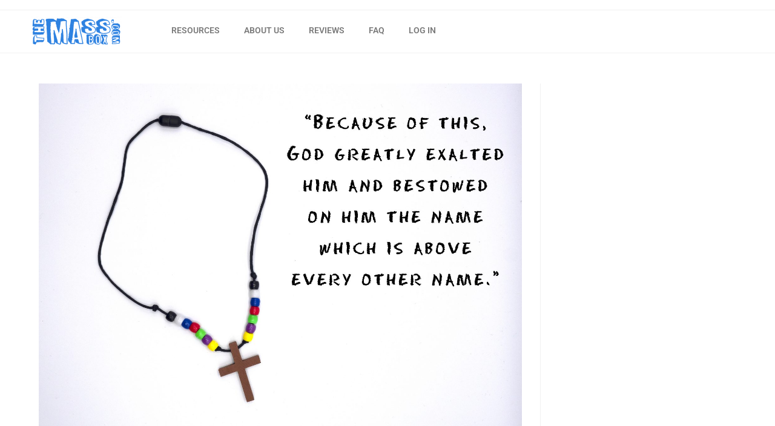

--- FILE ---
content_type: text/html; charset=utf-8
request_url: https://www.google.com/recaptcha/api2/anchor?ar=1&k=6LeIS8YUAAAAACQjTUBEWcoRd30tUJft8m8M3Qob&co=aHR0cHM6Ly90aGVtYXNzYm94LmNvbTo0NDM.&hl=en&type=v3&v=N67nZn4AqZkNcbeMu4prBgzg&size=invisible&badge=bottomright&sa=Form&anchor-ms=20000&execute-ms=30000&cb=okecg297ci6n
body_size: 48691
content:
<!DOCTYPE HTML><html dir="ltr" lang="en"><head><meta http-equiv="Content-Type" content="text/html; charset=UTF-8">
<meta http-equiv="X-UA-Compatible" content="IE=edge">
<title>reCAPTCHA</title>
<style type="text/css">
/* cyrillic-ext */
@font-face {
  font-family: 'Roboto';
  font-style: normal;
  font-weight: 400;
  font-stretch: 100%;
  src: url(//fonts.gstatic.com/s/roboto/v48/KFO7CnqEu92Fr1ME7kSn66aGLdTylUAMa3GUBHMdazTgWw.woff2) format('woff2');
  unicode-range: U+0460-052F, U+1C80-1C8A, U+20B4, U+2DE0-2DFF, U+A640-A69F, U+FE2E-FE2F;
}
/* cyrillic */
@font-face {
  font-family: 'Roboto';
  font-style: normal;
  font-weight: 400;
  font-stretch: 100%;
  src: url(//fonts.gstatic.com/s/roboto/v48/KFO7CnqEu92Fr1ME7kSn66aGLdTylUAMa3iUBHMdazTgWw.woff2) format('woff2');
  unicode-range: U+0301, U+0400-045F, U+0490-0491, U+04B0-04B1, U+2116;
}
/* greek-ext */
@font-face {
  font-family: 'Roboto';
  font-style: normal;
  font-weight: 400;
  font-stretch: 100%;
  src: url(//fonts.gstatic.com/s/roboto/v48/KFO7CnqEu92Fr1ME7kSn66aGLdTylUAMa3CUBHMdazTgWw.woff2) format('woff2');
  unicode-range: U+1F00-1FFF;
}
/* greek */
@font-face {
  font-family: 'Roboto';
  font-style: normal;
  font-weight: 400;
  font-stretch: 100%;
  src: url(//fonts.gstatic.com/s/roboto/v48/KFO7CnqEu92Fr1ME7kSn66aGLdTylUAMa3-UBHMdazTgWw.woff2) format('woff2');
  unicode-range: U+0370-0377, U+037A-037F, U+0384-038A, U+038C, U+038E-03A1, U+03A3-03FF;
}
/* math */
@font-face {
  font-family: 'Roboto';
  font-style: normal;
  font-weight: 400;
  font-stretch: 100%;
  src: url(//fonts.gstatic.com/s/roboto/v48/KFO7CnqEu92Fr1ME7kSn66aGLdTylUAMawCUBHMdazTgWw.woff2) format('woff2');
  unicode-range: U+0302-0303, U+0305, U+0307-0308, U+0310, U+0312, U+0315, U+031A, U+0326-0327, U+032C, U+032F-0330, U+0332-0333, U+0338, U+033A, U+0346, U+034D, U+0391-03A1, U+03A3-03A9, U+03B1-03C9, U+03D1, U+03D5-03D6, U+03F0-03F1, U+03F4-03F5, U+2016-2017, U+2034-2038, U+203C, U+2040, U+2043, U+2047, U+2050, U+2057, U+205F, U+2070-2071, U+2074-208E, U+2090-209C, U+20D0-20DC, U+20E1, U+20E5-20EF, U+2100-2112, U+2114-2115, U+2117-2121, U+2123-214F, U+2190, U+2192, U+2194-21AE, U+21B0-21E5, U+21F1-21F2, U+21F4-2211, U+2213-2214, U+2216-22FF, U+2308-230B, U+2310, U+2319, U+231C-2321, U+2336-237A, U+237C, U+2395, U+239B-23B7, U+23D0, U+23DC-23E1, U+2474-2475, U+25AF, U+25B3, U+25B7, U+25BD, U+25C1, U+25CA, U+25CC, U+25FB, U+266D-266F, U+27C0-27FF, U+2900-2AFF, U+2B0E-2B11, U+2B30-2B4C, U+2BFE, U+3030, U+FF5B, U+FF5D, U+1D400-1D7FF, U+1EE00-1EEFF;
}
/* symbols */
@font-face {
  font-family: 'Roboto';
  font-style: normal;
  font-weight: 400;
  font-stretch: 100%;
  src: url(//fonts.gstatic.com/s/roboto/v48/KFO7CnqEu92Fr1ME7kSn66aGLdTylUAMaxKUBHMdazTgWw.woff2) format('woff2');
  unicode-range: U+0001-000C, U+000E-001F, U+007F-009F, U+20DD-20E0, U+20E2-20E4, U+2150-218F, U+2190, U+2192, U+2194-2199, U+21AF, U+21E6-21F0, U+21F3, U+2218-2219, U+2299, U+22C4-22C6, U+2300-243F, U+2440-244A, U+2460-24FF, U+25A0-27BF, U+2800-28FF, U+2921-2922, U+2981, U+29BF, U+29EB, U+2B00-2BFF, U+4DC0-4DFF, U+FFF9-FFFB, U+10140-1018E, U+10190-1019C, U+101A0, U+101D0-101FD, U+102E0-102FB, U+10E60-10E7E, U+1D2C0-1D2D3, U+1D2E0-1D37F, U+1F000-1F0FF, U+1F100-1F1AD, U+1F1E6-1F1FF, U+1F30D-1F30F, U+1F315, U+1F31C, U+1F31E, U+1F320-1F32C, U+1F336, U+1F378, U+1F37D, U+1F382, U+1F393-1F39F, U+1F3A7-1F3A8, U+1F3AC-1F3AF, U+1F3C2, U+1F3C4-1F3C6, U+1F3CA-1F3CE, U+1F3D4-1F3E0, U+1F3ED, U+1F3F1-1F3F3, U+1F3F5-1F3F7, U+1F408, U+1F415, U+1F41F, U+1F426, U+1F43F, U+1F441-1F442, U+1F444, U+1F446-1F449, U+1F44C-1F44E, U+1F453, U+1F46A, U+1F47D, U+1F4A3, U+1F4B0, U+1F4B3, U+1F4B9, U+1F4BB, U+1F4BF, U+1F4C8-1F4CB, U+1F4D6, U+1F4DA, U+1F4DF, U+1F4E3-1F4E6, U+1F4EA-1F4ED, U+1F4F7, U+1F4F9-1F4FB, U+1F4FD-1F4FE, U+1F503, U+1F507-1F50B, U+1F50D, U+1F512-1F513, U+1F53E-1F54A, U+1F54F-1F5FA, U+1F610, U+1F650-1F67F, U+1F687, U+1F68D, U+1F691, U+1F694, U+1F698, U+1F6AD, U+1F6B2, U+1F6B9-1F6BA, U+1F6BC, U+1F6C6-1F6CF, U+1F6D3-1F6D7, U+1F6E0-1F6EA, U+1F6F0-1F6F3, U+1F6F7-1F6FC, U+1F700-1F7FF, U+1F800-1F80B, U+1F810-1F847, U+1F850-1F859, U+1F860-1F887, U+1F890-1F8AD, U+1F8B0-1F8BB, U+1F8C0-1F8C1, U+1F900-1F90B, U+1F93B, U+1F946, U+1F984, U+1F996, U+1F9E9, U+1FA00-1FA6F, U+1FA70-1FA7C, U+1FA80-1FA89, U+1FA8F-1FAC6, U+1FACE-1FADC, U+1FADF-1FAE9, U+1FAF0-1FAF8, U+1FB00-1FBFF;
}
/* vietnamese */
@font-face {
  font-family: 'Roboto';
  font-style: normal;
  font-weight: 400;
  font-stretch: 100%;
  src: url(//fonts.gstatic.com/s/roboto/v48/KFO7CnqEu92Fr1ME7kSn66aGLdTylUAMa3OUBHMdazTgWw.woff2) format('woff2');
  unicode-range: U+0102-0103, U+0110-0111, U+0128-0129, U+0168-0169, U+01A0-01A1, U+01AF-01B0, U+0300-0301, U+0303-0304, U+0308-0309, U+0323, U+0329, U+1EA0-1EF9, U+20AB;
}
/* latin-ext */
@font-face {
  font-family: 'Roboto';
  font-style: normal;
  font-weight: 400;
  font-stretch: 100%;
  src: url(//fonts.gstatic.com/s/roboto/v48/KFO7CnqEu92Fr1ME7kSn66aGLdTylUAMa3KUBHMdazTgWw.woff2) format('woff2');
  unicode-range: U+0100-02BA, U+02BD-02C5, U+02C7-02CC, U+02CE-02D7, U+02DD-02FF, U+0304, U+0308, U+0329, U+1D00-1DBF, U+1E00-1E9F, U+1EF2-1EFF, U+2020, U+20A0-20AB, U+20AD-20C0, U+2113, U+2C60-2C7F, U+A720-A7FF;
}
/* latin */
@font-face {
  font-family: 'Roboto';
  font-style: normal;
  font-weight: 400;
  font-stretch: 100%;
  src: url(//fonts.gstatic.com/s/roboto/v48/KFO7CnqEu92Fr1ME7kSn66aGLdTylUAMa3yUBHMdazQ.woff2) format('woff2');
  unicode-range: U+0000-00FF, U+0131, U+0152-0153, U+02BB-02BC, U+02C6, U+02DA, U+02DC, U+0304, U+0308, U+0329, U+2000-206F, U+20AC, U+2122, U+2191, U+2193, U+2212, U+2215, U+FEFF, U+FFFD;
}
/* cyrillic-ext */
@font-face {
  font-family: 'Roboto';
  font-style: normal;
  font-weight: 500;
  font-stretch: 100%;
  src: url(//fonts.gstatic.com/s/roboto/v48/KFO7CnqEu92Fr1ME7kSn66aGLdTylUAMa3GUBHMdazTgWw.woff2) format('woff2');
  unicode-range: U+0460-052F, U+1C80-1C8A, U+20B4, U+2DE0-2DFF, U+A640-A69F, U+FE2E-FE2F;
}
/* cyrillic */
@font-face {
  font-family: 'Roboto';
  font-style: normal;
  font-weight: 500;
  font-stretch: 100%;
  src: url(//fonts.gstatic.com/s/roboto/v48/KFO7CnqEu92Fr1ME7kSn66aGLdTylUAMa3iUBHMdazTgWw.woff2) format('woff2');
  unicode-range: U+0301, U+0400-045F, U+0490-0491, U+04B0-04B1, U+2116;
}
/* greek-ext */
@font-face {
  font-family: 'Roboto';
  font-style: normal;
  font-weight: 500;
  font-stretch: 100%;
  src: url(//fonts.gstatic.com/s/roboto/v48/KFO7CnqEu92Fr1ME7kSn66aGLdTylUAMa3CUBHMdazTgWw.woff2) format('woff2');
  unicode-range: U+1F00-1FFF;
}
/* greek */
@font-face {
  font-family: 'Roboto';
  font-style: normal;
  font-weight: 500;
  font-stretch: 100%;
  src: url(//fonts.gstatic.com/s/roboto/v48/KFO7CnqEu92Fr1ME7kSn66aGLdTylUAMa3-UBHMdazTgWw.woff2) format('woff2');
  unicode-range: U+0370-0377, U+037A-037F, U+0384-038A, U+038C, U+038E-03A1, U+03A3-03FF;
}
/* math */
@font-face {
  font-family: 'Roboto';
  font-style: normal;
  font-weight: 500;
  font-stretch: 100%;
  src: url(//fonts.gstatic.com/s/roboto/v48/KFO7CnqEu92Fr1ME7kSn66aGLdTylUAMawCUBHMdazTgWw.woff2) format('woff2');
  unicode-range: U+0302-0303, U+0305, U+0307-0308, U+0310, U+0312, U+0315, U+031A, U+0326-0327, U+032C, U+032F-0330, U+0332-0333, U+0338, U+033A, U+0346, U+034D, U+0391-03A1, U+03A3-03A9, U+03B1-03C9, U+03D1, U+03D5-03D6, U+03F0-03F1, U+03F4-03F5, U+2016-2017, U+2034-2038, U+203C, U+2040, U+2043, U+2047, U+2050, U+2057, U+205F, U+2070-2071, U+2074-208E, U+2090-209C, U+20D0-20DC, U+20E1, U+20E5-20EF, U+2100-2112, U+2114-2115, U+2117-2121, U+2123-214F, U+2190, U+2192, U+2194-21AE, U+21B0-21E5, U+21F1-21F2, U+21F4-2211, U+2213-2214, U+2216-22FF, U+2308-230B, U+2310, U+2319, U+231C-2321, U+2336-237A, U+237C, U+2395, U+239B-23B7, U+23D0, U+23DC-23E1, U+2474-2475, U+25AF, U+25B3, U+25B7, U+25BD, U+25C1, U+25CA, U+25CC, U+25FB, U+266D-266F, U+27C0-27FF, U+2900-2AFF, U+2B0E-2B11, U+2B30-2B4C, U+2BFE, U+3030, U+FF5B, U+FF5D, U+1D400-1D7FF, U+1EE00-1EEFF;
}
/* symbols */
@font-face {
  font-family: 'Roboto';
  font-style: normal;
  font-weight: 500;
  font-stretch: 100%;
  src: url(//fonts.gstatic.com/s/roboto/v48/KFO7CnqEu92Fr1ME7kSn66aGLdTylUAMaxKUBHMdazTgWw.woff2) format('woff2');
  unicode-range: U+0001-000C, U+000E-001F, U+007F-009F, U+20DD-20E0, U+20E2-20E4, U+2150-218F, U+2190, U+2192, U+2194-2199, U+21AF, U+21E6-21F0, U+21F3, U+2218-2219, U+2299, U+22C4-22C6, U+2300-243F, U+2440-244A, U+2460-24FF, U+25A0-27BF, U+2800-28FF, U+2921-2922, U+2981, U+29BF, U+29EB, U+2B00-2BFF, U+4DC0-4DFF, U+FFF9-FFFB, U+10140-1018E, U+10190-1019C, U+101A0, U+101D0-101FD, U+102E0-102FB, U+10E60-10E7E, U+1D2C0-1D2D3, U+1D2E0-1D37F, U+1F000-1F0FF, U+1F100-1F1AD, U+1F1E6-1F1FF, U+1F30D-1F30F, U+1F315, U+1F31C, U+1F31E, U+1F320-1F32C, U+1F336, U+1F378, U+1F37D, U+1F382, U+1F393-1F39F, U+1F3A7-1F3A8, U+1F3AC-1F3AF, U+1F3C2, U+1F3C4-1F3C6, U+1F3CA-1F3CE, U+1F3D4-1F3E0, U+1F3ED, U+1F3F1-1F3F3, U+1F3F5-1F3F7, U+1F408, U+1F415, U+1F41F, U+1F426, U+1F43F, U+1F441-1F442, U+1F444, U+1F446-1F449, U+1F44C-1F44E, U+1F453, U+1F46A, U+1F47D, U+1F4A3, U+1F4B0, U+1F4B3, U+1F4B9, U+1F4BB, U+1F4BF, U+1F4C8-1F4CB, U+1F4D6, U+1F4DA, U+1F4DF, U+1F4E3-1F4E6, U+1F4EA-1F4ED, U+1F4F7, U+1F4F9-1F4FB, U+1F4FD-1F4FE, U+1F503, U+1F507-1F50B, U+1F50D, U+1F512-1F513, U+1F53E-1F54A, U+1F54F-1F5FA, U+1F610, U+1F650-1F67F, U+1F687, U+1F68D, U+1F691, U+1F694, U+1F698, U+1F6AD, U+1F6B2, U+1F6B9-1F6BA, U+1F6BC, U+1F6C6-1F6CF, U+1F6D3-1F6D7, U+1F6E0-1F6EA, U+1F6F0-1F6F3, U+1F6F7-1F6FC, U+1F700-1F7FF, U+1F800-1F80B, U+1F810-1F847, U+1F850-1F859, U+1F860-1F887, U+1F890-1F8AD, U+1F8B0-1F8BB, U+1F8C0-1F8C1, U+1F900-1F90B, U+1F93B, U+1F946, U+1F984, U+1F996, U+1F9E9, U+1FA00-1FA6F, U+1FA70-1FA7C, U+1FA80-1FA89, U+1FA8F-1FAC6, U+1FACE-1FADC, U+1FADF-1FAE9, U+1FAF0-1FAF8, U+1FB00-1FBFF;
}
/* vietnamese */
@font-face {
  font-family: 'Roboto';
  font-style: normal;
  font-weight: 500;
  font-stretch: 100%;
  src: url(//fonts.gstatic.com/s/roboto/v48/KFO7CnqEu92Fr1ME7kSn66aGLdTylUAMa3OUBHMdazTgWw.woff2) format('woff2');
  unicode-range: U+0102-0103, U+0110-0111, U+0128-0129, U+0168-0169, U+01A0-01A1, U+01AF-01B0, U+0300-0301, U+0303-0304, U+0308-0309, U+0323, U+0329, U+1EA0-1EF9, U+20AB;
}
/* latin-ext */
@font-face {
  font-family: 'Roboto';
  font-style: normal;
  font-weight: 500;
  font-stretch: 100%;
  src: url(//fonts.gstatic.com/s/roboto/v48/KFO7CnqEu92Fr1ME7kSn66aGLdTylUAMa3KUBHMdazTgWw.woff2) format('woff2');
  unicode-range: U+0100-02BA, U+02BD-02C5, U+02C7-02CC, U+02CE-02D7, U+02DD-02FF, U+0304, U+0308, U+0329, U+1D00-1DBF, U+1E00-1E9F, U+1EF2-1EFF, U+2020, U+20A0-20AB, U+20AD-20C0, U+2113, U+2C60-2C7F, U+A720-A7FF;
}
/* latin */
@font-face {
  font-family: 'Roboto';
  font-style: normal;
  font-weight: 500;
  font-stretch: 100%;
  src: url(//fonts.gstatic.com/s/roboto/v48/KFO7CnqEu92Fr1ME7kSn66aGLdTylUAMa3yUBHMdazQ.woff2) format('woff2');
  unicode-range: U+0000-00FF, U+0131, U+0152-0153, U+02BB-02BC, U+02C6, U+02DA, U+02DC, U+0304, U+0308, U+0329, U+2000-206F, U+20AC, U+2122, U+2191, U+2193, U+2212, U+2215, U+FEFF, U+FFFD;
}
/* cyrillic-ext */
@font-face {
  font-family: 'Roboto';
  font-style: normal;
  font-weight: 900;
  font-stretch: 100%;
  src: url(//fonts.gstatic.com/s/roboto/v48/KFO7CnqEu92Fr1ME7kSn66aGLdTylUAMa3GUBHMdazTgWw.woff2) format('woff2');
  unicode-range: U+0460-052F, U+1C80-1C8A, U+20B4, U+2DE0-2DFF, U+A640-A69F, U+FE2E-FE2F;
}
/* cyrillic */
@font-face {
  font-family: 'Roboto';
  font-style: normal;
  font-weight: 900;
  font-stretch: 100%;
  src: url(//fonts.gstatic.com/s/roboto/v48/KFO7CnqEu92Fr1ME7kSn66aGLdTylUAMa3iUBHMdazTgWw.woff2) format('woff2');
  unicode-range: U+0301, U+0400-045F, U+0490-0491, U+04B0-04B1, U+2116;
}
/* greek-ext */
@font-face {
  font-family: 'Roboto';
  font-style: normal;
  font-weight: 900;
  font-stretch: 100%;
  src: url(//fonts.gstatic.com/s/roboto/v48/KFO7CnqEu92Fr1ME7kSn66aGLdTylUAMa3CUBHMdazTgWw.woff2) format('woff2');
  unicode-range: U+1F00-1FFF;
}
/* greek */
@font-face {
  font-family: 'Roboto';
  font-style: normal;
  font-weight: 900;
  font-stretch: 100%;
  src: url(//fonts.gstatic.com/s/roboto/v48/KFO7CnqEu92Fr1ME7kSn66aGLdTylUAMa3-UBHMdazTgWw.woff2) format('woff2');
  unicode-range: U+0370-0377, U+037A-037F, U+0384-038A, U+038C, U+038E-03A1, U+03A3-03FF;
}
/* math */
@font-face {
  font-family: 'Roboto';
  font-style: normal;
  font-weight: 900;
  font-stretch: 100%;
  src: url(//fonts.gstatic.com/s/roboto/v48/KFO7CnqEu92Fr1ME7kSn66aGLdTylUAMawCUBHMdazTgWw.woff2) format('woff2');
  unicode-range: U+0302-0303, U+0305, U+0307-0308, U+0310, U+0312, U+0315, U+031A, U+0326-0327, U+032C, U+032F-0330, U+0332-0333, U+0338, U+033A, U+0346, U+034D, U+0391-03A1, U+03A3-03A9, U+03B1-03C9, U+03D1, U+03D5-03D6, U+03F0-03F1, U+03F4-03F5, U+2016-2017, U+2034-2038, U+203C, U+2040, U+2043, U+2047, U+2050, U+2057, U+205F, U+2070-2071, U+2074-208E, U+2090-209C, U+20D0-20DC, U+20E1, U+20E5-20EF, U+2100-2112, U+2114-2115, U+2117-2121, U+2123-214F, U+2190, U+2192, U+2194-21AE, U+21B0-21E5, U+21F1-21F2, U+21F4-2211, U+2213-2214, U+2216-22FF, U+2308-230B, U+2310, U+2319, U+231C-2321, U+2336-237A, U+237C, U+2395, U+239B-23B7, U+23D0, U+23DC-23E1, U+2474-2475, U+25AF, U+25B3, U+25B7, U+25BD, U+25C1, U+25CA, U+25CC, U+25FB, U+266D-266F, U+27C0-27FF, U+2900-2AFF, U+2B0E-2B11, U+2B30-2B4C, U+2BFE, U+3030, U+FF5B, U+FF5D, U+1D400-1D7FF, U+1EE00-1EEFF;
}
/* symbols */
@font-face {
  font-family: 'Roboto';
  font-style: normal;
  font-weight: 900;
  font-stretch: 100%;
  src: url(//fonts.gstatic.com/s/roboto/v48/KFO7CnqEu92Fr1ME7kSn66aGLdTylUAMaxKUBHMdazTgWw.woff2) format('woff2');
  unicode-range: U+0001-000C, U+000E-001F, U+007F-009F, U+20DD-20E0, U+20E2-20E4, U+2150-218F, U+2190, U+2192, U+2194-2199, U+21AF, U+21E6-21F0, U+21F3, U+2218-2219, U+2299, U+22C4-22C6, U+2300-243F, U+2440-244A, U+2460-24FF, U+25A0-27BF, U+2800-28FF, U+2921-2922, U+2981, U+29BF, U+29EB, U+2B00-2BFF, U+4DC0-4DFF, U+FFF9-FFFB, U+10140-1018E, U+10190-1019C, U+101A0, U+101D0-101FD, U+102E0-102FB, U+10E60-10E7E, U+1D2C0-1D2D3, U+1D2E0-1D37F, U+1F000-1F0FF, U+1F100-1F1AD, U+1F1E6-1F1FF, U+1F30D-1F30F, U+1F315, U+1F31C, U+1F31E, U+1F320-1F32C, U+1F336, U+1F378, U+1F37D, U+1F382, U+1F393-1F39F, U+1F3A7-1F3A8, U+1F3AC-1F3AF, U+1F3C2, U+1F3C4-1F3C6, U+1F3CA-1F3CE, U+1F3D4-1F3E0, U+1F3ED, U+1F3F1-1F3F3, U+1F3F5-1F3F7, U+1F408, U+1F415, U+1F41F, U+1F426, U+1F43F, U+1F441-1F442, U+1F444, U+1F446-1F449, U+1F44C-1F44E, U+1F453, U+1F46A, U+1F47D, U+1F4A3, U+1F4B0, U+1F4B3, U+1F4B9, U+1F4BB, U+1F4BF, U+1F4C8-1F4CB, U+1F4D6, U+1F4DA, U+1F4DF, U+1F4E3-1F4E6, U+1F4EA-1F4ED, U+1F4F7, U+1F4F9-1F4FB, U+1F4FD-1F4FE, U+1F503, U+1F507-1F50B, U+1F50D, U+1F512-1F513, U+1F53E-1F54A, U+1F54F-1F5FA, U+1F610, U+1F650-1F67F, U+1F687, U+1F68D, U+1F691, U+1F694, U+1F698, U+1F6AD, U+1F6B2, U+1F6B9-1F6BA, U+1F6BC, U+1F6C6-1F6CF, U+1F6D3-1F6D7, U+1F6E0-1F6EA, U+1F6F0-1F6F3, U+1F6F7-1F6FC, U+1F700-1F7FF, U+1F800-1F80B, U+1F810-1F847, U+1F850-1F859, U+1F860-1F887, U+1F890-1F8AD, U+1F8B0-1F8BB, U+1F8C0-1F8C1, U+1F900-1F90B, U+1F93B, U+1F946, U+1F984, U+1F996, U+1F9E9, U+1FA00-1FA6F, U+1FA70-1FA7C, U+1FA80-1FA89, U+1FA8F-1FAC6, U+1FACE-1FADC, U+1FADF-1FAE9, U+1FAF0-1FAF8, U+1FB00-1FBFF;
}
/* vietnamese */
@font-face {
  font-family: 'Roboto';
  font-style: normal;
  font-weight: 900;
  font-stretch: 100%;
  src: url(//fonts.gstatic.com/s/roboto/v48/KFO7CnqEu92Fr1ME7kSn66aGLdTylUAMa3OUBHMdazTgWw.woff2) format('woff2');
  unicode-range: U+0102-0103, U+0110-0111, U+0128-0129, U+0168-0169, U+01A0-01A1, U+01AF-01B0, U+0300-0301, U+0303-0304, U+0308-0309, U+0323, U+0329, U+1EA0-1EF9, U+20AB;
}
/* latin-ext */
@font-face {
  font-family: 'Roboto';
  font-style: normal;
  font-weight: 900;
  font-stretch: 100%;
  src: url(//fonts.gstatic.com/s/roboto/v48/KFO7CnqEu92Fr1ME7kSn66aGLdTylUAMa3KUBHMdazTgWw.woff2) format('woff2');
  unicode-range: U+0100-02BA, U+02BD-02C5, U+02C7-02CC, U+02CE-02D7, U+02DD-02FF, U+0304, U+0308, U+0329, U+1D00-1DBF, U+1E00-1E9F, U+1EF2-1EFF, U+2020, U+20A0-20AB, U+20AD-20C0, U+2113, U+2C60-2C7F, U+A720-A7FF;
}
/* latin */
@font-face {
  font-family: 'Roboto';
  font-style: normal;
  font-weight: 900;
  font-stretch: 100%;
  src: url(//fonts.gstatic.com/s/roboto/v48/KFO7CnqEu92Fr1ME7kSn66aGLdTylUAMa3yUBHMdazQ.woff2) format('woff2');
  unicode-range: U+0000-00FF, U+0131, U+0152-0153, U+02BB-02BC, U+02C6, U+02DA, U+02DC, U+0304, U+0308, U+0329, U+2000-206F, U+20AC, U+2122, U+2191, U+2193, U+2212, U+2215, U+FEFF, U+FFFD;
}

</style>
<link rel="stylesheet" type="text/css" href="https://www.gstatic.com/recaptcha/releases/N67nZn4AqZkNcbeMu4prBgzg/styles__ltr.css">
<script nonce="HiUdBHNN3lzbmNNa90RlIQ" type="text/javascript">window['__recaptcha_api'] = 'https://www.google.com/recaptcha/api2/';</script>
<script type="text/javascript" src="https://www.gstatic.com/recaptcha/releases/N67nZn4AqZkNcbeMu4prBgzg/recaptcha__en.js" nonce="HiUdBHNN3lzbmNNa90RlIQ">
      
    </script></head>
<body><div id="rc-anchor-alert" class="rc-anchor-alert"></div>
<input type="hidden" id="recaptcha-token" value="[base64]">
<script type="text/javascript" nonce="HiUdBHNN3lzbmNNa90RlIQ">
      recaptcha.anchor.Main.init("[\x22ainput\x22,[\x22bgdata\x22,\x22\x22,\[base64]/[base64]/[base64]/ZyhXLGgpOnEoW04sMjEsbF0sVywwKSxoKSxmYWxzZSxmYWxzZSl9Y2F0Y2goayl7RygzNTgsVyk/[base64]/[base64]/[base64]/[base64]/[base64]/[base64]/[base64]/bmV3IEJbT10oRFswXSk6dz09Mj9uZXcgQltPXShEWzBdLERbMV0pOnc9PTM/bmV3IEJbT10oRFswXSxEWzFdLERbMl0pOnc9PTQ/[base64]/[base64]/[base64]/[base64]/[base64]\\u003d\x22,\[base64]\\u003d\x22,\x22wrN4H8Khwp/CrhMcXsO/w7EzwrjDnQbCmsOnF8KlE8OxE0/DsRHCiMOKw7zCmBQwecOrw7jCl8O2NmXDusOrwqgpwpjDlsOoKMOSw6jCssKXwqXCrMOtw7TCq8OHd8Oow6/[base64]/w63Cq8O8wr1NcH8Uw5shHBLDiXkPa3E8w7Ncw4cHNsK2MMKqP3jCvcKFa8OVDMKVYGjDiWl/LRYDwq9MwqI/[base64]/CnMKOYnUFwrpzC8OoBW0TOMKjM8O1w6HDjcKmw4HCo8OIF8KQYihBw6jCg8Kzw6hswrzDh3LCgsOWwpvCt1nCtRTDtFwiw7/Cr0V/w4nCsRzDoHh7wqfDsEPDnMOYWWXCncO3wpRja8K5NVorEsKWw5R9w53Dv8KJw5jCgS87b8O0w6jDv8KJwqxBwqoxVMKNSVXDr1zDksKXwp/Cu8K6wpZVwobDoG/CsCvCiMK+w5BtVHFISUvCln7CiTnCscKpwrrDg8ORDsOFVMOzwpksEcKLwoBnw4tlwpBwwoJ6K8ODw6rCkjHCo8KXcWc5D8KFwobDtS1NwpNXccKTEsOKVSzCkURcMEPCkg5/w4YVUcKuA8Kzw7bDqX3CuCjDpMKrfcOPwrDCtVLCgkzCoEbCnSpKHsKcwr/CjBM/wqFPw4DCrUdQMEwqFCA7wpzDswfDr8OHWizCk8OeSCJWwqItwqVgwp9wwrjDrEwZw5vDrgHCj8OSDlvCoB85wqjChDsxJ1TCrhEwYMOsQkbCkE4Rw4rDusKNwogDZVPCu0MbGcKKC8O/wrbDmBTCqFbDlcO4VMKww6TChcOrw4JFBQ/Dh8KkWsKxw6BPNMONw7EGwqrCi8KmKsKPw5Uvw6Elb8OgXlDCo8OBwp9Tw5zCnMK0w6nDl8ONORXDjsK4BQvCtWHCk1bChMKSw58yasOVfHhPETN4N3drwoTClAc9w4HDi0zDqMO6wqwyw7HCmVs5HyvDnlw1M0XDriM1w5QqLx/CvcO/wpHCsx54w6RVw47DmMKiwoPCqyLChMOowo8pwofCj8O/TMKOLDwgw7lvPcK7UcOMawh7WsOhwrzCqhHDq3p3w6NlMcKbw53DqsO0w5lpFsODw6zChXHCvlRMWEIhw41BCUvDt8Krw5RPMRIbY1xTwr5iw5o1I8KPNBB1wrIiw5V0Ch/DrsO7wpBZw6zDtndCdsONX1FKaMOAw7HDhMOOLcKtN8O4H8KCw71JDVJ7wqRwDHzCuAjCu8Kaw44awqAJwrUoEA/CnsKVQT4LworDtsK3wq8Twr3Cj8Okw5ZBVi4BwoYEw4XCjMKLJMO5wplHWcKEw7pnDMOuw75hLR3ClF/ClSPDhMKSa8O2w6HDkgROw78hw6UYwqluw5huw75CwpgnwrzCsS7CjD7CmjnDmWxLwqNJccKGwqpCEBRoMwwEw6ZNwqYvwp/CkXlQPcKnbMKUdsOxw5nDtklrPcO0wovClsKYwpXCrMKuwozDs152wqUTKFnCv8Klw6RaM8KcX3Flwokmb8O+w4/CiWIMwr7ConjCg8Onw7YSSTTDisK8wrocQWrDnMOSNcKSV8Kxw50Iw4ocBgvDg8OLGcO0aMOGIz3DpmkOwoXCs8KBHRnCsGfCgjEZwqvCmi4/GcOhOMOTwqPCnkEfwpTDiUPDiTzCg3nCs3rCkzTDp8K9w4kPHcK7X2TDrHLCvcK8b8O9DyHDtUTDsCbDqibCs8K8PwE7wqVTw7LDosKlwrTDtGPCusKlw4rCjcOhJDbCuC/DksO2LcK/bcOmQ8KxcsKnwrHDrcOcw6VFeF/CoiTCvMObU8KNwqbCp8OVGkcDUMOjw7xedAMbwopuIArDgsOPP8KQwqE2XcK+w64Jw5PDi8KIw4/[base64]/[base64]/O8KFw6PCisKKwrNzMsK6M8K2BW50TcKvfMKKOMKjwrUcVcOhw7fDgcK/WSjDknHDrcORH8KLwoxBw7HDjsONw7fCq8K3C2PCusK8A23ChcKzw5/Ck8KRTG3Cv8K0UMKfwq8nw7/[base64]/RCXCnWBUwpBBw6pxwprCrlPDqsO6wq/[base64]/w5PCoCkGOsK7w6MjbzhHwpzCrg/DlizCt8KleErCpjjCvcKvDBF+egNFUMKqw7VZwpFnAgHDmUNqw63Cqg5JwqLClm3DoMOrW1pEwqIyUWsew6BEdsKzXMKyw41DVcOCOg7CkVwNOg/DpMObL8KhUkwxcwfDs8OXCEbCtCHCjHrDqW0CwrvDo8OkR8OMw5LDg8OFw7HDnVB/w73DqhjCuhXCqTtRw6Ikw7zDrMOVwonDn8OmTMO9w7HDmcOmw6HDhEQkNQzCqcKtF8OuwqNgJ0h7wqMQVGjCu8Kbw4XDosOBamnDgWfCgV3Dh8O8w70AUhnCgcOTw4hTwoDDqFh6c8K6wrAIci7DqFsdwoHCl8O5ZsKuacKtwpsZa8K/w6HCtcOXw7xyM8OPw4DDhA1bQ8KbwqXCi27Ch8KoeXNIX8OxD8Klw5tZL8Klwqd8c1Q/wqQtwr4pw6vDjwTCtsK7CXcAwqk4w61RwoYlwrprJMO6FsKmZcOaw5N9w7Ziw6rDinksw5FQwqzCq3zCm3wjCSZawplmbcK2wr7CvMK6wpfDocKgw4g+woJvw4R7w443w5fCjVnCn8OLHsKxYHFXe8K2wo4/QMO8cgNZe8OHZS7CoykgwqF7ZcKlJ0TCvjbCrcK0LMOqw6HDtHDDlS7DnxtmN8O/w5HChEdZXWzCnsKyBcKTw6E2w61sw7HCmsKXTnoAUH1fH8KzcsOeDcODT8O8cjNMAiZswowEM8KMWsKqdsOYwrfDr8OqwrsEw7/CsDAew70qwp/CscK9fcKFMEM4w4LCmTUdXWUfehAQw7lDdMOFw6TDtRPDpl/CnmsGM8KYI8KTw6LCj8KvQDTCksKnTETCnsOXPMKYU301PcKLwqzDncKywr3Ck1vDv8OMMcKOw6XDqcKucsKDAsO0wrVQE3Ybw4/CnkfCnMOFWxfDlFXCqUIsw4jDsxVtB8KcwpzCgUzCjzprw4k9wofCqW3DpBTDoUPCscKgLsO/wpISbMOxZAvDkMOmwp7Dq3QjFMO1wq7DvV/[base64]/JW7DsGITfsKlOMK9IcOtw6oPwqUjSMOOw5nClMOrTmfDpsKSw6HClsKgw78HwqU4cXElwqPCt34Ka8KiYcKQAcOWw6cZAAvCn0BSJ0tlwp/[base64]/woPDsTDCpgjCqgHCvcOUwoHCvcO/Yxo0ccOLw6jDpMOCw7nCnsOHCU/Cu1HDusORdsKEw5x8wrTCsMOAwphuw6lSZBMpw5zCusOrJsOuw61HwqDDl1TDjTvCucOgw7PDicOQfcOYwpI5wrTCqcOQwqFywoPDiDnDoRjDgEc6wo7DnUbCnCU9fcKNXcOlw7UOw4vDtsO+FMKfPl59VMOMw6TDscOBw4vDt8KFw7LChsOtOMKfVQXDk33CkMOpw6/CicOZw43DkcKRAsO9w4MKV2lzI1XDq8O7aMORwrN1w6Apw4LDh8KMw48xwr3Cg8K5UMOAw7hBw6o6CcOYdh3Cg1PCtXlUw6bCqMOkITnCuwwMEnbDhsKxVsOUw4pCw7XDp8KueXF/fsOBEm0xUcK9UyHDjBxowpzDsUdUw4PCpAnCkGMdw6Utw7bDs8O8wqHDiRUKeMKTfcKFVH5oXCbCnSDCrMKow4bDoWxvwo/Di8KUOMOcB8OqfcOAw6rCv0/DhcOMw6Ruw4FZworCrnjCuGYWSMO2wr3Cn8OVwpAzYsK6wq3Cr8OFaibCsB/[base64]/CkMOtw4rDr2PDlxcGwrZ8wpPDpcKbF8Kld8O3asOpwp0Dw4Ivwotkw7Usw43Dg0zCjcKmwrHCtsO9w5TDg8Ktw5hMIwjDh1lrw60+FcKFwrpFccOqPhxWwro1w4Z0wqbDmHDDghLDt1HDtHFGcA51M8KJfhLDgMOTwqpjNsKPAsOWw7rDjGTCmsKHYcOxw5sIwrk/GFcLw4xLw7cFPsOxf8OZV1V9wofDvcOPw5HCi8OIDcKqw43DkcOgX8KoA0rDjSbDvRLCqEfDscOiwr3DtcOUw4vCsRtBPQ1xfsKgw5/ChwVNwrhJZgzDozjDt8OlwqXCgT3DkXzClcKbw6TDgMKjw4/DiDkCfMO5RMKUQzPCkifDmGPDlMOkZy/[base64]/[base64]/CrsKuwpQuNsKgwqnCqcOYIFvDjsOZbmrCmmY+wr/Dl3tYw4ZPwos1w40jw5DDicO2GMKywrdjYAxgWcO+w55XwrkeZGYdHg3CknfCqGxUwpnDgj9JI3wnw4l8w6nDs8O4BcKyw47Ct8KXXMO7O8OGwogbw67CrmZ2wqZnwpRHEcKWw47Cv8ODQV7Cv8O0wqpfMsKlwqPCiMKDAsO4wqRjcyHDjEU/[base64]/DsQ5nasK+b8OaKcKIw7QcQHIRNMK2dhnCiiFnJ8KQwrhiXRcOwrzDo3XDkcOIcsOMwpTCtkXDmcKVwq7Cpz0VwoTCvz/CtcOpw6krZ8K7D8O9w7XCmU1SL8Klw60oD8OVw493woN4eBZ1wqLClcOdwrAsYMOUw7PCvxFsW8OCw6oyK8KcwqNzLMO/w53CrEzCm8OsbsOEJ3nDmzILw6/CvmrCr2wOw5ogFSVWKmdYw5oVUBdPw4bDuyFqMsOZR8OpKwJOMh/CtcKZwqdXw4PDvG4YwrnCuyhzDsKOS8K9SmbCt3fCocKOHsKHw6jDhsOZBcK+c8KwLTsHw61qwrDChiRPVMO5wq40wprChsKaEgjDocOMwqo7BXXChQd1w7nDmHXDusOMO8OlUcOib8OlKjnDkV0DMsK2dMOvwp/Dr2t1OsOkwoRIC1/[base64]/DpMOuw5QxwpBhwqPDkcKbwrvCmm/DpsKdWgRHOQxDwqZbwqBoY8OAwr/DjgZfAhXChcK7woZ6w681VsKQw7t0S3HCkyZIwoIvwqPCuSHDgQZtw4LDukTCmj7Cp8O9wrAdLUMgw4Jgc8KGXcKDw4vCpErCuBrClzDCjcO6w73DssOJYcO9V8Ksw6J+wrRFD3hlOMO3TsKGw4hOcXc/KAkBOcKtJVAnYwTDr8OQwoUwwqhZAzXDnsKZccOjIMO6w73Dp8OITyJsw6/DqA98w4McFMK8X8KGwrnCikXCv8OQW8KswoJEbSXCoMOdw4RkwpI4w4LChsKIVsKZVXZJXsKFw4HCgsORwpASesO7w63CtsK5ZFsaNsKsw5JGwrUzacK/[base64]/DhcKmw4BbBBXDisKww4/CsEUzwp1lCsKcw4/CizzCmC0TIMOEw4l8NFIgWsOva8KLXSjDgCnDmT0cw7jDn046w7DDvzhcw6PDjzwYXTQ3LETDkcK4BBkqQ8KoIlcIwq1UcicvXUJfGkM/w7fDtMKMwqjDiE7DlCprwpQQw7bComnCv8Ofw5Q3AjcZHsOCw4DDp21qw4HDqcKVSVPCm8O2H8KJwosXworDu28PQy4uPkPCjWdbDcOIwosWw6ZswolFwqrCs8Kaw7B3T2MxEcK4w4oRccKcecOSDRjDoE4Hw53DhW/DhMKvCl7Dv8O4wrDClVolwo/[base64]/CiMOcwoJrbsO5ZTxZaVRmwofDocONVMKew6XDgTVzZW3CjUsMwpM/[base64]/NFEJIwjDjAwEJBBGHsKmw5MOwpgxZVc+CcKUwoc/WcO7wolsQMO7woA0w7nClHzCsQVMScK9wo/Cs8Kdw6vDpsOlwr3DgcKaw5DCscK+w6Ngw7NHC8OjV8KSw79nw6PCgwJKCWoXNMKnED1ueMK0MjnDsitiSXcJwoDCncK+w6XCs8KkY8OIV8KqQFREw6ZDwqvCvHo8RMKie0PDoEzChcKwG0TCosKGDMORZB1lGMOyBcO/Z2TCnAV5wq4/[base64]/dx7CmhjCoMKyTcKFdFNrOAVBYjPDk8Kow5kXw7ZPMhA4w7LCgcKQwpXDtcKow5LDkQp4OsKSHTnChhgZw7fCnsOaf8OEwrnDvVHCkcKowqo8McKmwq3DosK4X3sUa8OUwrzCpFseO0lXw5PDgsKLw4YWZDvCqsKww6XDg8KXwqrCmRMww7R/w6nDjhzDr8O/X1RNKVE5wrhmRcK8wohsUFfCsMKwwpvDng0tA8KjfsKYw54kw7xyAMKQDB7CmC8UdMOjw5Rewos4Qmc5wrwRbFjCgTPDmMKaw61OEMKUf0bDvMOnw5LCvgbCscOvw5nCusKsaMO/JRbCucKgw6PDnEcHZTjDnmDDnSTDjMKAeHxZecOPY8KJN3UDBTIow4d1TCfCvkBtLEZFIsOwXQTCl8Oawq/DtikbPcOYSSrCukDDuMKzZ0Z4wplNFUzCs1wdw7TDkwvDhcK0BiPDscOHwpkPDsOOXcOMeW3CjyUUwq/DrCLCicKuw5vDtcKgBWdgwqdQw74GFsKdC8OnwrrCkWNJw7XDjmx7w7zDmhnCvkUow40lIcONY8KIwo4GNC/Dqjg5LsK7DTfCisKxw6QewpZkw4F9wqHDtsKywpfCrFDDm25YDcOfU1txZEnDnV1UwqHCpiXCo8OWQ0Mpw4o3KkBYwoPClsODCHHCuVsEbMOpEsK5AsOwaMOhwrFtwrXCsxcyNGvCmlTCsmHClkdiS8Kaw7NrI8O0Am0kwp/CvsK7Ex9laMOZKsKtwrzCri3CpCIvPl96wrXCo2fDg3HDnSl/Khtuw5fDpkTDv8OSwo02w4RQAiRaw4wtTVpzMMO/w6I5w5RCw75Vwp/CvsKXw73DgiPDlH7Dl8KzbEBRQUrCq8OTwq3CmnPDpH1sWHXDmsOTa8Kvw59uX8Odw73DosOmc8KuRMO6wqELw5lMw6VnwojCg1HChVwPE8KXw5l/w5ovBmxZwroewqPDjcKKw43DpxxGbsKSwprCh0FOw4nDtcKsZsKMEV3DvXLDmi3CosOWYBrDkcOaTsOzw7paa1U6SyXDgcONGTjDlG9hKghQI2HCrG/[base64]/wr7Ck1hNNVvCvBU8f8OgL8KKSxTDhMOlTcKTwpIBwpHDlDPDiixlPxgeBnjDscKuFE7DpsKYHcKQMW1eNMKaw4k1QcKOw6F7w7PChhXCgMKedT/CrxzDt0DDpMKow4NWTMKIwqfDusOrNMOdw4zDlsOPwqxVwrnDt8OsGjg6w5XDjicYfFDDmsOEOMObcwkRRsKRHcKmb3Azwpg+QGPCuy3DmWvClMKPNcOcI8Kvw6JbTwpHw5RGHcOMUAxicT/CgsO0w4oHFGh5wpZaw7rDvgDDsMOGw7TDkWAaejQPVE0Vw6ovwpV3w54LPcOZX8KZKcK3AFgaM3zDrG4AJ8OPUyNzwrvCsQM1w7HDgm/DrVrDgsKSwqPCtMO6OsOUVMK3FijDt1jDq8OLw5bDucKEYQnCj8O6YsKrwqbDlWLDo8K/TcOoTWBJMR0dIsOewrLCmlPDusOeAMKuw5HDnhDDpsO8wqgWwqgBw4IRNMKvKXzDocKuw5vCocOBw7E6w5UMJhHCh30cAMOrwrXCtETDpMO/bMK4S8KXw5Rew43DsRnCg3BgE8KwBcO/[base64]/wrluIsKYw7PDrMK3wpLCrmkgw53ClsK4MsOnB8K2wofDiMO1dsK0Qj5fGyfDpx0Hw5QIwr7Cnl3Dmj3CmMOUw7rDnj7Dp8O3QxzDlyxCwqoqA8OCP2nDqVLCrHNSGcO7OgnCrx9ow6LCoC8vw7LCoyfDhFMxwqJcexsmwr8/wqd6TSXDoGdvfMOdw5ErwrrDpcKvBMOjYsKKwpvDosOGWXZRw6jDkMKxw4Jsw5XCjkDCgMOsw7RfwpJBw7LDjcOWw7JlVx/CoD17wqIDwq/[base64]/CvcKewqXCpsOlRDzCgxYVB8KnOETCtcOVw5c2CcK/[base64]/wozClcOtw47Chj3DmkPCi8KoeAozZHN/wpXDjhPCiWfDtnDDs8OuwoNHw5k5w5MNflIIL0PClAF2wrUQw6B6w6HDtxPDnAbDtcK6P29ww5vCp8O1w53CjF3Cl8KBV8OIw5t/[base64]/[base64]/Ci8O5FMKKw5Mewo7DkMOOGArDrQtzw53CjsOERDvChz/[base64]/[base64]/[base64]/[base64]/Dv1HCnsKGZwUjKycGfhg8ecKcwovCgUMNNcOMwpALXcKRQGnDssOfwojCuMOjwopqJHsML3weazZXC8O7w5QoUFjCusOfCsOEw68YZ1vDsiTCilHCtcKjwo7DlXtyQV4rw7JLCG/DuSt/wp0gI8K6w4/[base64]/w414wp/[base64]/CsKFDgZTciDCpmRQHAggw5TCsirCqcKnw7XDmsOWw74JJznCpsODw4NCRG3CicO/UDYpwpc8RzlNKMO4wovDvcOSw6wTwqoHeQrCoHJqAMKqw6tSScKWw5onw7NqYsKJw7MlEyZnwqZ8dcO+wpd0wqjDu8K1DHPCvMK2aB0/w6kcw6tsWQ3ClsKIO3PDkFtLKA1tS0hHw5FJABvDnivDm8KXFzZJAsKcPMKswockQhjClWLCiVkww7YcSXzDkcOww4DDoTHDtcOLfsO/w48GFThOOjjDvAZ2w6DDjsOVA2HDnsKmCwp/YsOnw77DssKCw5TChg/CjcObJVLCjMKAw41LwpHCgB/Dg8OIE8K9wpFnOm4cwqnClClIcT3DhgMdYg0Mw6wlw4vDm8OXwrAMT2AtDmovwoDDvlHDskUNLsOBKHXDl8OvUiHDjCLDhMOCaBt/[base64]/[base64]/[base64]/[base64]/Cvj3CuzBpw61Kw7IfdSXCsXrCnmAPOsOtw6MTeHzCq8OSZsKQHsKzWcK8OMO9w4TDm3LCrg7DpDBvRMKyPcO4asOYw60qDSFZw4xPTxxEbMOFRBVOKMKiLhwLw7TChk4MNk5fOMOywrA0c1HCgsOACcODwrzDkhYTasOOwoo2csO7ZUZVwpkQMjTDm8OdVMOlwrzDv1/[base64]/[base64]/w6PDucK2PhoNIl/DjHLDq3ULN8KRRT7DkMKWwqw0Ej9ewoLDosKLJmnChCEAw47CjCQdVsKDRsOHw4JowrNLCiZKwo7ChgnCvsKaGkhaYhcuK2bCtsOJWSTDhxXCqUYwZsO7w5bCosK0HkdGwpoaw7zCrRAMIljCqDNGwpo/wpY6K2k1b8OVwqbCqcKNwq1iw7TDtsOTNy3CosK8wqVHwp/ColLCh8OYPUbCnMKrw6YKw7kYwpLCvcKLwpg/wqjCjx7DlcODwpgyBRzCn8OGeFLDogMTUHnDq8OvBcKfGcOQwookWcK6woNzGHBXDXHCpCIWQxB0w7ABYVkZDx8pADkiw4cWwqlRwpE+wqnCnTIZw5F/w4hyT8O8w68sJMKiHMO4w7h2w6t3RVpewqZ2BsKFw4V5wqbDtXV4wr40R8KtTzVswrbCi8OdbsOxwqMOLyQEIcKGL3TDiB59w6rCssO9MX3CrxrCo8KILcKJWMOjYsOwwoXCpXI4wqsCwpPDu2vCkMOLFMO3wrXDocKvwoEQwrlEw6wFHA/DpMKcZsKIPcOnfFjCnl/DjMKbwpLDqVQVw4pXwo7DqMOzwqB7wq/Cv8KgVcKAd8KaEsK7ZnLDmV9ZwojDlmZNXy3Cu8OpeFxcOcOJJcKsw6gwenvDisK0KsOafBTDqlTClMK1w7LCh2EuwqUjw4JGw4vDoXDCssKhDk0vwrwmworDrcK0wpDDl8O4woB4woDDjMKjw73CkMKuwp/[base64]/[base64]/CsgnDqcK/w4XDqcO7wpFOwqlGa8KJwojDp8OmGMOxBsKpwq7CvMO1Z3bCjATDnn/CksOzwr1zJExvO8OJwp9tC8K9wrPDmMKZWxfDvcOZccOFwqrDssK2fMKmOxAqXA7Cp8OXRcKrSWl7w7TDlgk3P8O3FiQZwq/Dj8KPeyTCkcOuw7ZrEcOLMsOiwrdNw6xLPsObw6E/AhhKTT58Y3HDncKGNMKuCQfDqsKMJMKhVlwCw4HCvcO0GcKBYQXCpMKbw5UBD8K8w5hiw4MjDDFgL8O8IFXCug7CmsO2BcOtBi7CpMOVw7d8w50Rw7bDhsKdwp/Du0Esw7UAwpF4bMOwDsOrQxQueMK3w4/[base64]/CgsOqYcKIMTpfRV05w4VWw5bCkcK4BGZtAMKFw4cdwrJuRDBWDmPDjcOOb1IMKR7ChMOTwp/[base64]/wqRHPBDCr1rCs8KCTF/[base64]/[base64]/[base64]/DgMKFw6MpETNrUwBqwpN1woTDsMOFasKpDy3ClsOWwrvDsMOpf8O9ZcOsR8K3esKtO1bDgFvCuxTDpl3ChsKFGBrDjkzDu8KLw4swwrzDjAtswo3DncOfQcKjWVpFdGgsw5pLR8KGwp/DoFBxFsKLwrADw7EkE1zCrXceaiYVDzTDrlVjZzLDtT/DhHxgw4/DkmVVw47CssKIfVpIwpPCrcKNw5FBw4VIw5ZPSsOXwozCqwjDhHXCrl14w7bClU7DhcK/woA+wqAwFMK8wqvDj8Onw4RAwpocw7bDvT3CpDd0SB/[base64]/[base64]/DtMODJXDDmsOWS8KcLQY4w6/DvsOXUwrCkMOMWVLDkUsbwpwVwop3wpYmwp8uw5UHbXLDoVnDosOLCwE4PjjCkMKxwq0qGwTCqcOrcQPCsRfDhMKRMMOgDsKrGsKZw6Nhwo3DhkzCsD/Dpx56w5TCqMKHUhtnwodwZ8OFQcOMw7JoRcOhIV1hXWgHwqsGFSPCrzHCusKsXk3DvsOZwrDClsKdDxc+wqXCnsOyw6jCskXChA0IRh5tIcK2KcOpN8O5UsOjwpwCwq7CjcKuN8OnYV7Cjhs/wpgPfsKMwofDlMKZwocEwqd7P2DDqF/CrCfDr0PDgB5RwqwiLxo7HVVnw6AVd8KqwrLCs0PCtcOWIHzDoAbCuBfCkG50MVoUT2pzw4hfUMK1c8K0w6hjWEnCq8O/w5/DhzbCtsOya1h8AT/CucK0wpUUw6JswpfDpzpGV8O6O8KgRU/CtHphwoDDsMOwwr8lw6EaS8OHw4xcw4wnwp9EFcKew63DgMKJA8OqT03CmzRDwp/Cj0PDp8K5wrZMFcKKw6HCmBQsHVrDtiFlEkjCmk5Dw6LCucOYw5l0SBo0DsO9wo7DnMKWbMKYw6hvwoUtSsOjwqYJbsK2JUIhMHFrwo7CvcO7wpnCqMOgHxsywo8LCsKZSSTCmnTDv8K8wrAXLVA/[base64]/[base64]/w6tgGAQnLMK4XMOnYmjCuWLDgMOTw60jwo5Fd15sw5s9w7rDpTLCs3gHOMOKIyMawp5NP8KYO8Okw6fCmh5gwpFBw77Cq0jCnGzDi8O+HV3DjgHCjWtMwqALVS7DgMK/wrkvGsOpw53DjlDCmFTChTlfRsOPVMOBQsOMQQ4WAV1swpo2wo7DgBQuBsOKw6DCs8KMwrAxfMO2G8Kxw7Y6w7U0LsKHwoLDjVXDvhzCisOLSgLCt8KMC8KgwrLDtXQwSCbDrwDCn8Ocw693O8OXA8K3wrF3wp8PalTDtsOIP8KdNw5Zw6fDhXBvw5JBeH/CqQN4w6ZcwrVew5gOfwPCgjfDtMO6w7jCpsOmw4jCjB/DmMOWwpxFw4l0w4ksYsKBZsOTQcKidj/[base64]/WlzCnsKUwpTCvcOFw5hSwr/CriseUGp9w4PDuMK3AQR+PMK6w7hJXBbCqsOLNmPCsWRjw68zw41Ew7xTCCUbw43DisKgYRPDsggwwovCsD1zTcKcw5bCncKowoZDw69zasOtA1nCnyTDqWM4EsKBwoJSw4bDsHV5wqxCEMKjw57CiMOTDgLDkSp9wp/CpRp1wqhwN3vCu3/DgMKpwobCoEjCuBzDsxZCJcK0wrfCvsK9w7fDnX0uw6XCpcOhcibDiMOhw4bCrMKCUBMKworCkgcPJmcIw53DgcObwoPCs05oJ3jDlAPCkcKwHsKfMXJkw4vDg8KIC8KowrlMw5hBwq7CrmLCq282HxvDosKrJsK0w4Yyw4TCt1/DnF8fw4PComPCmcO1J107LgxcSlXDjH8hwpHDiHDDscORw7TDrUvDicOEYcKEwqrDncOLJsO8KCHCsQgEe8OJbFHDtcOkY8K5FcKQw6PCicKPwrQsw4XCpg/CthprP19AdWLDoX/DpcKQd8Ozw6DChMKcw6LCiMOawrVbTxg3FAUnbH0FbsO0wo3DnAnDkFQ+wrJuw4bDg8K6w5M5w7/CvcKhXxJLw6QvMsKEAQXCpcK4PMKoOipcw43ChhfDl8KIEFATI8KVw7TDryJTwofDssOQwp5Qw5zCilt5D8KxFcO0Nm/Cl8KccRQCwppcdMKvInTDu35twqY8wrYXwrZYRyfCkTbClC3DliXDnDfDrsO9FCtfcCAgwoPDlWFww5zCocOCwroxwojDvMOHXGUYwqhIwp5NOsKtBn7DjmXDlMK+IHNgHmrDrsKleGbCnlcFw6cJwqAYHiMaEkHCnsKGUHnCm8K7aMKpRcODwqZPVcKiVRw/w4jDrnzDtiIfw6MzFRwMw5NQwp/[base64]/CrSjCiMOKwpXDiMOmAcKUdjDCmjvCqmzClsKOwofDs8Kiw4wXwp1tw7TDuV/Dp8OowrDCoQ3DksO9NR00wrcSw7cvecK9wr0dUsK6w6nCjQTClmHDgCY5wpBiwqrCvUnDjcKlbcKOwrLDj8Kmw7MJFDTDjEpywpxwwp1wwp52w6hXCcK2WTnCqsOLwoPCmMO9VCJvwp5IWh9Lw4nDhEfCnSUtH8O0V3/[base64]/CicKDAGnCsMKZY8K5wqQjeDvCqsK6woDDiMKDQMKtw4dFw6NXMFQjYmQWw6DDocOmHgFPCsKpw7XCvsOUw71VwqXCoQMwe8Kpw7RZAyLCrcKbwqrDjVXDkifDj8Obw6B3fkB8w4cwwrDDoMKCw4QGw47DhwJmwrfCusKLeQR/[base64]/[base64]/DtjtvLy3DqXbCjh4Sw7bClwrCl8OKw6fCmiY6ccO3XUtILcOhV8OVwqHDtMOxw7R1w4jCkMOjVEPDsE1GwpzDqHB9ecKjwp1WwqzCpCDChARIcyI/[base64]/WsOnPMK1w5s/YmVyw6TCiVzDrcKmwqPCignCmiXDrnBbwrLCl8Kxwo5KY8Kww4nComvDvMO8GD3DmcOcwpAzXDB/EsKxPENTw5BbfcOkw5TCosKeCsKWw5bDkcKfwqnCnRx1wolnwoUaw6bCpcOiZ2fCml/DusKUZjhOwp5CwqFHG8KzcAghwpbChMODw6oTLVo4TcK1TsKRecKEOBsOw6NKw5FBasK0WMOlI8OrXcOPw7Mxw7LClsK/w7HCiU04MMO/[base64]/Dk8O/wotBacOcdsKrw7fDhMOMwq3CviQQOcKTOBQUEsKaw5k/[base64]/[base64]/CtMOVwo0SYRdvQw7DjHTCrsKuw43DlsOUKcO1w5gDw6XCm8KPE8OiccOrJh1uw61yP8OHwrFPw7zCiUrCisKgOMKWw7vChmfDu3nCncKBZCVYwoEbfwrCklXDhTDCvMK0SgQxwpjDhG/CsMOCw5/DvcKuNSktW8OawonDmgXCssKSNzgBw7Y/wo3DhEXCqgZ8KsOgw5/CrcOHFEXDhMK6bDfDsMKcTQ3DvsOiZlbCmn4ZM8K0X8Oewp/CicOcwoHCtFbDkcOdwoNWB8Oowohtw6XDinXCqx/DssKRHlbCpT3CjcObAmfDgsOYw7XCiWtFEMO2USnDpsKwXcKDRMOrwowWwqEgw7rCicO7w5vDlMOJwrp/[base64]/DylFSwpHN8OnKsOcw7B9wrrDi8KUwqhLP8K/wqBHK8Kqwr0uLQ5YwrhIw5PCiMOXCsOawpXDicO4w4DClcOBX2cMCiPCuTp9AcO2wp3Dly3DjiXDnBLCjMOjwrwJeAjDiEjDm8KxTsOVw4QPw4kJw4PCoMOZwo9MXz/CvTRKaSsBwojDgcOmOcOywpXCsQJOwrYVM2HDlcKofMOabMO1XsKCwqLCk2MEwrnCrsOwwrMQwrzDo2vCtcKrMcOQwrxGwofCmzXCk2VbWAvCl8KHw4FVUUHCuDvDjMKnekzCrioNNzvDvjjDgsO+w50/WmlFFsOsw6rCs3d8wr/ChcOiwrA4wp18w4MkwpYnEsKtw6jCkMKdw4MSCSJBesK+UHjCrMKWDMOqw7kSwoovw65NTUQew6XCjcOCw7jCsk8Iw5UhwoF/w7pzwovCnGvDv1bDlcKFEVfCoMKUI1HCr8KmbE7Dj8OPNl93enI6w6zDvBFDwrsnw6huw4cCw6ZRVwLCol8nD8Opw7bCqMOEQMK2VTPDunkdw58jwpjCiMOHbgFzw6vDgsK+GVHDmMKFw4rCkmnDh8KpwrwTZ8OLw4kadSrDvsK/wqHDuAfDiyLDmcOAIEHCo8ORACXDmMKZwpYjwr3CmHZDwrrClgPDuB/DlcKNw6fDkTZ/w63CvsOGw7TDvmrClsOww5PDicOxdMK0GykWXsOnaklzHHcNw7lXw6/DmBzCg3zDtsOJNzfDqVDCssOrCsOnwrzCl8Orw7Muw4bDp0rChDIobk0bw7vDljTDlsOjw4vCnsKycMOUw4M+Ej5gwqN5NBRSIDh3L8KtZDHDiMOKNQYlw5MIw43Ck8OOdsKaNmXCjx8fwrAPaG3DrXUZWcKJw7TDijDCvGFXYsKkfBJ5wqrDp0ICwoQ/UMK5w7vCssOqJcKAw5rChRbCpHUBw7w2wrDDksOTw65vGMKswovDv8KBw7VrP8KjdMOIe1PCoizCpcKZw75uaMO1O8Kvw4MFAMKqw6rCqmAAw6DDuiHDrEE2MCERwr50YsKww5nDjk/[base64]/fhnCqX0Bw7Jbw5TDgzPCgxw7wo/DicKyw649wrPDu0oTJsO5W3AawpdbB8K7WAvDh8KLRCvCo1gZwrV8W8K7CsK7w5h+UMK7VTvDh3IMwpo4wrJ3Tz1PV8KhXsKQwo5sccK9RsOpREYuwqbDvAbDi8K3wrJrMyErfBUEw7DCjsKrw4/ClsOLCUfDs3Qye8KQw4kcTsOqw6zCqzQLw7rCusKUIyBCwogTcsO4DsK5wr9IPGrDlmBORcOXHxbCp8KxBMKlaljDhWzCrcOxJD4Vw4cAwr/[base64]/[base64]/alJ4w5piacKsw5UMc3vCrRDDpng/w6bCoirCpw/ClsKcHcKLwp1HwofDkHXCpkjCuMO/NDTCu8Kyc8KmwpzDtF1TfXfCs8OWfljCmnViw6HDhMKPXW/Dv8O6wp4Cwo4vPsKnBMKXfjHCqGrCiSclw5tQRFnDuMKVwpXCscOWw6bDgMO3w68zw6hIwozCpMKpwr3DncOrwoMOw6XCnzPCo215wpPDlsKww63DisK1woTCg8KoGm3CjsKSVE4GM8KbLMKgCADCl8KKw7tnw7TCp8KMwr/CiRkbYsKWG8KZwpjCo8KidznCnx54w4nDnsK7w7vDncKCw5Arw6QGwr7DrsO1w6vDlMKdJcKlWmPDtMKZEMORQUXDmMKdE1/Ci8OnYk7Cg8OvRsOCacOcwqQKw60NwoRrwqvDgxLCm8OXdsKLw7DDuAHDmQQ5AjrCtF8bSnPDogjCtWLDsxXDvsK9w64rw7LCvsOZwooOw5olGFYRwokNPsOmbMO0H8KkwpQYwq8VwqPCtU7DicO3VsO/w5HCqsKAw6ZnSk3ClD/CoMO4wrfDvj1DayZdwpdRAMKMw7F0a8Olw6NowrFUTcOzDREGwr/DgsKbasOTwr9NQTLCqRvDjTjClGoOAA7DtkDDrsO2flABw4xkw4jCvEtrXBgATMKYJCbCh8OhcMOBwolvasOsw44lw5PDksOJw4MYw5IMwpADScOHw486ERnDtnx/w5Ukw5fCnsKBMzEeesOwPH3DpGPClRtECyYawpBbwrXCih/CvyHDmUJWwqTCt3/CgXNBwpQpwprCmjLDlMKhw68kOUcaNMK5w5bCpcOQw43Dh8OWwpnCoT8md8K4w5V+w47Dn8KNIFJwwo3Duk0/T8Kuw7/Ct8OqD8OTwpdiCsO9AsKzakNRw6QZG8OUw7DCqxLCgsOgZzQ1Omg\\u003d\x22],null,[\x22conf\x22,null,\x226LeIS8YUAAAAACQjTUBEWcoRd30tUJft8m8M3Qob\x22,0,null,null,null,1,[21,125,63,73,95,87,41,43,42,83,102,105,109,121],[7059694,968],0,null,null,null,null,0,null,0,null,700,1,null,0,\[base64]/76lBhnEnQkZnOKMAhnM8xEZ\x22,0,0,null,null,1,null,0,0,null,null,null,0],\x22https://themassbox.com:443\x22,null,[3,1,1],null,null,null,1,3600,[\x22https://www.google.com/intl/en/policies/privacy/\x22,\x22https://www.google.com/intl/en/policies/terms/\x22],\x221FxQETXf0LgEfiZKAj+/r77shg9r9BtRCUJ87Hpiui8\\u003d\x22,1,0,null,1,1769790725937,0,0,[214,9],null,[29,29,205],\x22RC-zHp3pWG5i08oww\x22,null,null,null,null,null,\x220dAFcWeA5jGhmJwdTGZbhC0SO-rZTRJA9hbQtBY2c64OAtswUwD4R0itZPCzrBh8cZo5m8d33NHTbJd5_waSZH6daOh-RIO4mM0w\x22,1769873525886]");
    </script></body></html>

--- FILE ---
content_type: text/css
request_url: https://themassbox.com/wp-content/uploads/elementor/css/post-3188.css?ver=1769694773
body_size: 482
content:
.elementor-kit-3188{--e-global-color-primary:#0093D1;--e-global-color-secondary:#54595F;--e-global-color-text:#7A7A7A;--e-global-color-accent:#61CE70;--e-global-color-25aef39f:#4054B2;--e-global-color-766396f:#23A455;--e-global-color-290594b:#000;--e-global-color-26ed063c:#FFF;--e-global-color-21a141fd:#FF0C0C;--e-global-typography-primary-font-family:"Roboto";--e-global-typography-primary-font-weight:600;--e-global-typography-secondary-font-family:"Roboto Slab";--e-global-typography-secondary-font-weight:400;--e-global-typography-text-font-family:"Roboto";--e-global-typography-text-font-weight:400;--e-global-typography-accent-font-family:"Roboto";--e-global-typography-accent-font-weight:500;}.elementor-kit-3188 e-page-transition{background-color:#FFBC7D;}.elementor-kit-3188 a{color:#E70606;}.elementor-kit-3188 button,.elementor-kit-3188 input[type="button"],.elementor-kit-3188 input[type="submit"],.elementor-kit-3188 .elementor-button{color:#FFFFFF;}.elementor-kit-3188 button:hover,.elementor-kit-3188 button:focus,.elementor-kit-3188 input[type="button"]:hover,.elementor-kit-3188 input[type="button"]:focus,.elementor-kit-3188 input[type="submit"]:hover,.elementor-kit-3188 input[type="submit"]:focus,.elementor-kit-3188 .elementor-button:hover,.elementor-kit-3188 .elementor-button:focus{color:#FFFFFF;box-shadow:0px 0px 10px 0px rgba(0,0,0,0.5);}.elementor-section.elementor-section-boxed > .elementor-container{max-width:1140px;}.e-con{--container-max-width:1140px;}.elementor-widget:not(:last-child){margin-block-end:20px;}.elementor-element{--widgets-spacing:20px 20px;--widgets-spacing-row:20px;--widgets-spacing-column:20px;}{}h1.entry-title{display:var(--page-title-display);}@media(max-width:1024px){.elementor-section.elementor-section-boxed > .elementor-container{max-width:1024px;}.e-con{--container-max-width:1024px;}}@media(max-width:767px){.elementor-section.elementor-section-boxed > .elementor-container{max-width:767px;}.e-con{--container-max-width:767px;}}

--- FILE ---
content_type: text/css
request_url: https://themassbox.com/wp-content/uploads/elementor/css/post-46.css?ver=1769694774
body_size: 1365
content:
.elementor-46 .elementor-element.elementor-element-923192a:not(.elementor-motion-effects-element-type-background), .elementor-46 .elementor-element.elementor-element-923192a > .elementor-motion-effects-container > .elementor-motion-effects-layer{background-color:#7ed321;}.elementor-46 .elementor-element.elementor-element-923192a > .elementor-container{min-height:400px;}.elementor-46 .elementor-element.elementor-element-923192a{transition:background 0.3s, border 0.3s, border-radius 0.3s, box-shadow 0.3s;}.elementor-46 .elementor-element.elementor-element-923192a > .elementor-background-overlay{transition:background 0.3s, border-radius 0.3s, opacity 0.3s;}.elementor-46 .elementor-element.elementor-element-eea0e76 .elementor-wrapper{--video-aspect-ratio:1.77777;}.elementor-widget-button .elementor-button{background-color:var( --e-global-color-accent );font-family:var( --e-global-typography-accent-font-family ), Sans-serif;font-weight:var( --e-global-typography-accent-font-weight );}.elementor-46 .elementor-element.elementor-element-1195f76 .elementor-button{background-color:#fe1934;font-size:32px;fill:#FFFFFF;color:#FFFFFF;}.elementor-46 .elementor-element.elementor-element-1195f76 .elementor-button:hover, .elementor-46 .elementor-element.elementor-element-1195f76 .elementor-button:focus{color:#3EC7F2;}.elementor-46 .elementor-element.elementor-element-1195f76 .elementor-button:hover svg, .elementor-46 .elementor-element.elementor-element-1195f76 .elementor-button:focus svg{fill:#3EC7F2;}.elementor-46 .elementor-element.elementor-element-96ca352{--grid-template-columns:repeat(0, auto);--icon-size:17px;--grid-column-gap:5px;--grid-row-gap:0px;}.elementor-46 .elementor-element.elementor-element-96ca352 .elementor-widget-container{text-align:center;}.elementor-46 .elementor-element.elementor-element-96ca352 .elementor-social-icon{background-color:#ffffff;}.elementor-46 .elementor-element.elementor-element-96ca352 .elementor-social-icon i{color:#61ce70;}.elementor-46 .elementor-element.elementor-element-96ca352 .elementor-social-icon svg{fill:#61ce70;}.elementor-widget-form .elementor-field-group > label, .elementor-widget-form .elementor-field-subgroup label{color:var( --e-global-color-text );}.elementor-widget-form .elementor-field-group > label{font-family:var( --e-global-typography-text-font-family ), Sans-serif;font-weight:var( --e-global-typography-text-font-weight );}.elementor-widget-form .elementor-field-type-html{color:var( --e-global-color-text );font-family:var( --e-global-typography-text-font-family ), Sans-serif;font-weight:var( --e-global-typography-text-font-weight );}.elementor-widget-form .elementor-field-group .elementor-field{color:var( --e-global-color-text );}.elementor-widget-form .elementor-field-group .elementor-field, .elementor-widget-form .elementor-field-subgroup label{font-family:var( --e-global-typography-text-font-family ), Sans-serif;font-weight:var( --e-global-typography-text-font-weight );}.elementor-widget-form .elementor-button{font-family:var( --e-global-typography-accent-font-family ), Sans-serif;font-weight:var( --e-global-typography-accent-font-weight );}.elementor-widget-form .e-form__buttons__wrapper__button-next{background-color:var( --e-global-color-accent );}.elementor-widget-form .elementor-button[type="submit"]{background-color:var( --e-global-color-accent );}.elementor-widget-form .e-form__buttons__wrapper__button-previous{background-color:var( --e-global-color-accent );}.elementor-widget-form .elementor-message{font-family:var( --e-global-typography-text-font-family ), Sans-serif;font-weight:var( --e-global-typography-text-font-weight );}.elementor-widget-form .e-form__indicators__indicator, .elementor-widget-form .e-form__indicators__indicator__label{font-family:var( --e-global-typography-accent-font-family ), Sans-serif;font-weight:var( --e-global-typography-accent-font-weight );}.elementor-widget-form{--e-form-steps-indicator-inactive-primary-color:var( --e-global-color-text );--e-form-steps-indicator-active-primary-color:var( --e-global-color-accent );--e-form-steps-indicator-completed-primary-color:var( --e-global-color-accent );--e-form-steps-indicator-progress-color:var( --e-global-color-accent );--e-form-steps-indicator-progress-background-color:var( --e-global-color-text );--e-form-steps-indicator-progress-meter-color:var( --e-global-color-text );}.elementor-widget-form .e-form__indicators__indicator__progress__meter{font-family:var( --e-global-typography-accent-font-family ), Sans-serif;font-weight:var( --e-global-typography-accent-font-weight );}.elementor-46 .elementor-element.elementor-element-e7095fc .elementor-field-group{padding-right:calc( 10px/2 );padding-left:calc( 10px/2 );margin-bottom:10px;}.elementor-46 .elementor-element.elementor-element-e7095fc .elementor-form-fields-wrapper{margin-left:calc( -10px/2 );margin-right:calc( -10px/2 );margin-bottom:-10px;}.elementor-46 .elementor-element.elementor-element-e7095fc .elementor-field-group.recaptcha_v3-bottomleft, .elementor-46 .elementor-element.elementor-element-e7095fc .elementor-field-group.recaptcha_v3-bottomright{margin-bottom:0;}body.rtl .elementor-46 .elementor-element.elementor-element-e7095fc .elementor-labels-inline .elementor-field-group > label{padding-left:0px;}body:not(.rtl) .elementor-46 .elementor-element.elementor-element-e7095fc .elementor-labels-inline .elementor-field-group > label{padding-right:0px;}body .elementor-46 .elementor-element.elementor-element-e7095fc .elementor-labels-above .elementor-field-group > label{padding-bottom:0px;}.elementor-46 .elementor-element.elementor-element-e7095fc .elementor-field-type-html{padding-bottom:0px;}.elementor-46 .elementor-element.elementor-element-e7095fc .elementor-field-group .elementor-field:not(.elementor-select-wrapper){background-color:#ffffff;}.elementor-46 .elementor-element.elementor-element-e7095fc .elementor-field-group .elementor-select-wrapper select{background-color:#ffffff;}.elementor-46 .elementor-element.elementor-element-e7095fc .e-form__buttons__wrapper__button-next{color:#ffffff;}.elementor-46 .elementor-element.elementor-element-e7095fc .elementor-button[type="submit"]{color:#ffffff;}.elementor-46 .elementor-element.elementor-element-e7095fc .elementor-button[type="submit"] svg *{fill:#ffffff;}.elementor-46 .elementor-element.elementor-element-e7095fc .e-form__buttons__wrapper__button-previous{color:#ffffff;}.elementor-46 .elementor-element.elementor-element-e7095fc .e-form__buttons__wrapper__button-next:hover{color:#ffffff;}.elementor-46 .elementor-element.elementor-element-e7095fc .elementor-button[type="submit"]:hover{color:#ffffff;}.elementor-46 .elementor-element.elementor-element-e7095fc .elementor-button[type="submit"]:hover svg *{fill:#ffffff;}.elementor-46 .elementor-element.elementor-element-e7095fc .e-form__buttons__wrapper__button-previous:hover{color:#ffffff;}.elementor-46 .elementor-element.elementor-element-e7095fc{--e-form-steps-indicators-spacing:20px;--e-form-steps-indicator-padding:30px;--e-form-steps-indicator-inactive-secondary-color:#ffffff;--e-form-steps-indicator-active-secondary-color:#ffffff;--e-form-steps-indicator-completed-secondary-color:#ffffff;--e-form-steps-divider-width:1px;--e-form-steps-divider-gap:10px;}.elementor-widget-text-editor{font-family:var( --e-global-typography-text-font-family ), Sans-serif;font-weight:var( --e-global-typography-text-font-weight );color:var( --e-global-color-text );}.elementor-widget-text-editor.elementor-drop-cap-view-stacked .elementor-drop-cap{background-color:var( --e-global-color-primary );}.elementor-widget-text-editor.elementor-drop-cap-view-framed .elementor-drop-cap, .elementor-widget-text-editor.elementor-drop-cap-view-default .elementor-drop-cap{color:var( --e-global-color-primary );border-color:var( --e-global-color-primary );}.elementor-46 .elementor-element.elementor-element-6357ba3{color:#ffffff;}.elementor-theme-builder-content-area{height:400px;}.elementor-location-header:before, .elementor-location-footer:before{content:"";display:table;clear:both;}@media(min-width:768px){.elementor-46 .elementor-element.elementor-element-df55fcd{width:4.521%;}.elementor-46 .elementor-element.elementor-element-414adeb{width:28.604%;}.elementor-46 .elementor-element.elementor-element-e784e38{width:26.875%;}.elementor-46 .elementor-element.elementor-element-afd7932{width:28.605%;}.elementor-46 .elementor-element.elementor-element-f711e9d{width:11.395%;}}